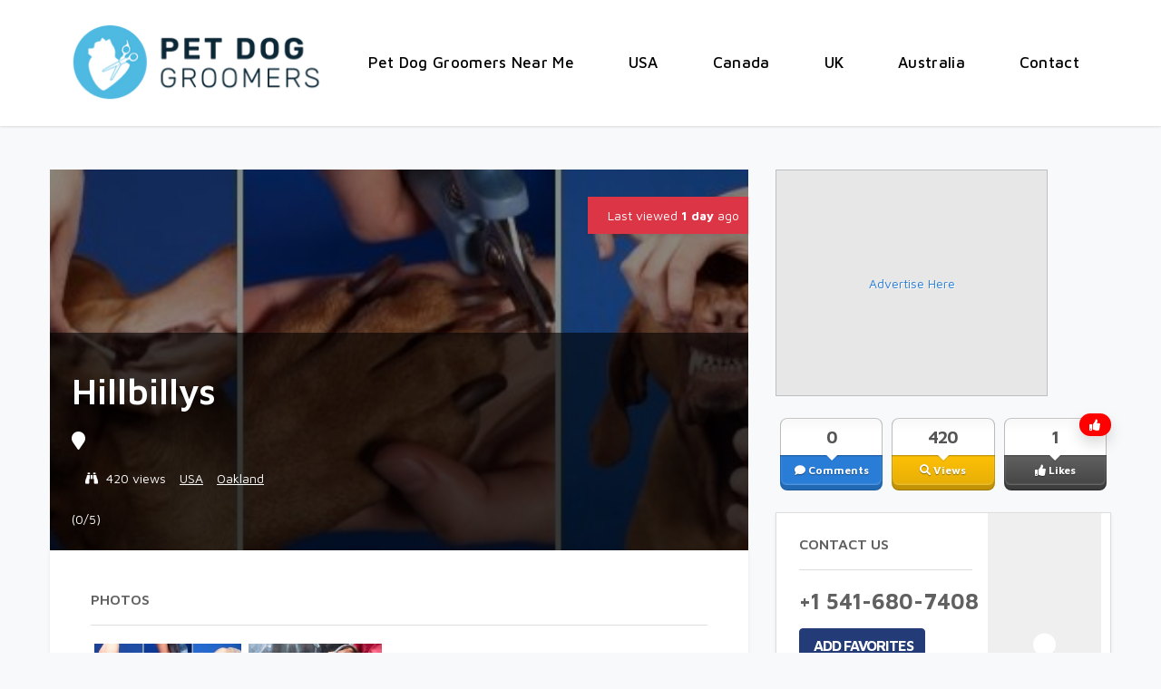

--- FILE ---
content_type: text/html; charset=utf-8
request_url: https://www.google.com/recaptcha/api2/aframe
body_size: 268
content:
<!DOCTYPE HTML><html><head><meta http-equiv="content-type" content="text/html; charset=UTF-8"></head><body><script nonce="g4yFLB_7IlgMfv8IR1Qcbg">/** Anti-fraud and anti-abuse applications only. See google.com/recaptcha */ try{var clients={'sodar':'https://pagead2.googlesyndication.com/pagead/sodar?'};window.addEventListener("message",function(a){try{if(a.source===window.parent){var b=JSON.parse(a.data);var c=clients[b['id']];if(c){var d=document.createElement('img');d.src=c+b['params']+'&rc='+(localStorage.getItem("rc::a")?sessionStorage.getItem("rc::b"):"");window.document.body.appendChild(d);sessionStorage.setItem("rc::e",parseInt(sessionStorage.getItem("rc::e")||0)+1);localStorage.setItem("rc::h",'1764222049270');}}}catch(b){}});window.parent.postMessage("_grecaptcha_ready", "*");}catch(b){}</script></body></html>